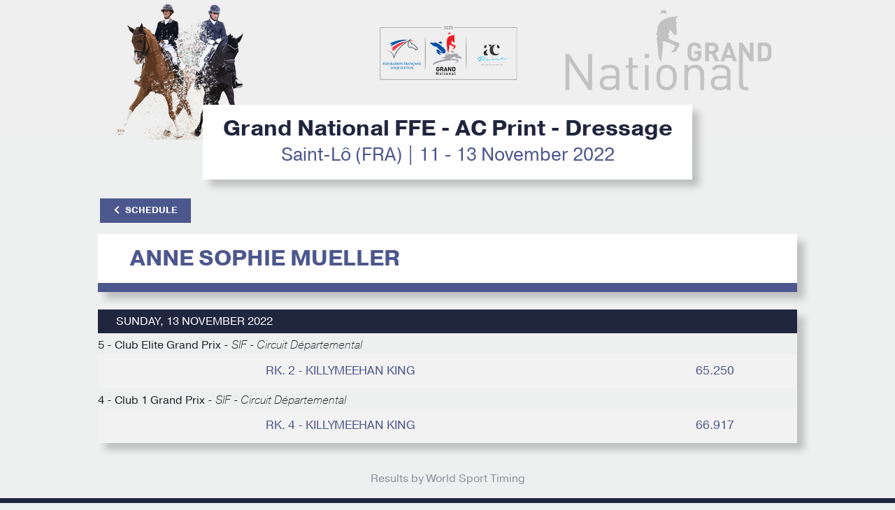

--- FILE ---
content_type: text/html; charset=UTF-8
request_url: https://results.worldsporttiming.com/event/127/rider/5843355A
body_size: 3491
content:
<!doctype html>
<html lang="en">

<head>


    <!-- Google tag (gtag.js) -->
    <script data-category="analytics" async src="https://www.googletagmanager.com/gtag/js?id=G-WCQ1L772T8"></script>
    <script data-category="analytics">
        window.dataLayer = window.dataLayer || [];
        function gtag(){dataLayer.push(arguments);}
        gtag('js', new Date());

        gtag('config', 'G-WCQ1L772T8');
    </script>
    
    <title>WST | Grand National FFE - AC Print - Dressage</title>
    <meta name="title" content="WST | Grand National FFE - AC Print - Dressage">
    <meta name="description" content="Start Lists and Results">
    <meta name="apple-itunes-app" content="app-id=1511572881">
        
    <!-- meta -->
    <meta http-equiv="Content-Type" content="text/html; charset=UTF-8">
    <meta name="Content-Language" content="fr">
    <meta name="Copyright" content="Innov'data">
    <meta name="Author" content="Innov'data">
    <meta name="robots" content="index" />
    <meta name="viewport" content="width=device-width, initial-scale=1, shrink-to-fit=no">
    
    
    <!-- Favicon -->
    <link rel="apple-touch-icon" sizes="180x180" href="https://static.wstapi.fr/results/assets/img/favicon/apple-touch-icon.png?v=525">
    <link rel="icon" type="image/png" sizes="32x32" href="https://static.wstapi.fr/results/assets/img/favicon/favicon-32x32.png?v=525">
    <link rel="icon" type="image/png" sizes="16x16" href="https://static.wstapi.fr/results/assets/img/favicon/favicon-16x16.png?v=525">
    <link rel="manifest" href="https://static.wstapi.fr/results/assets/img/favicon/site.webmanifest?v=525">
    <link rel="mask-icon" href="https://static.wstapi.fr/results/assets/img/favicon/safari-pinned-tab.svg&quot; color=&quot;#083E60?v=525">
    <meta name="msapplication-TileColor" content="#083E60">
    <meta name="theme-color" content="#ffffff">

    <!-- Bootstrap CSS -->
    <link rel="stylesheet" href="https://static.wstapi.fr/results/assets/node_modules/bootstrap/dist/css/bootstrap.min.css?v=525">
    <link href="https://static.wstapi.fr/results/assets/fontawesome/css/all.css?v=525" rel="stylesheet"> 

    <!-- Styles -->
    <link rel="stylesheet" href="https://cdn.jsdelivr.net/gh/orestbida/cookieconsent@3.1.0/dist/cookieconsent.css">
    <link rel="stylesheet" href="https://static.wstapi.fr/results/assets/styles/css/default.css?v=525">
    <link rel="stylesheet" href="https://static.wstapi.fr/results/assets/styles/css/styles.css?v=525">
    <link rel="stylesheet" href="https://static.wstapi.fr/results/assets/styles/css/oie.css?v=525">
    <link href="https://vjs.zencdn.net/7.7.5/video-js.css" rel="stylesheet" />
    
    <style>
                                :root {
                --couleurPrimaire: #21263f; 
                --couleurPrimaireDark: #eeefef;
                --couleurSecondaire: #4c578d; 
                --couleurSecondaireDark: #21263f;
                --couleurTertiaire: #8e919d; 
                --couleurQuaternaire:  #000000;
            }
              
    </style>
</head>
<body>
    <header>
                    <img class="bandeau-header" src="https://static.wstapi.fr/events/127/banniere_127_20240208094512.jpg" alt="bandeau événement">
                <div class="container text-center p-0">
            <div class="bloc-title">
                <h1>Grand National FFE - AC Print - Dressage</h1>
                <p>Saint-Lô (FRA) | 11  - 13 November 2022</p>
            </div>
                <div class="d-flex mt-4 flex-row justify-content-between button-group">
        <div>
            <a href="/event/127" class="btn btn-secondary btn-back"><i class="fas fa-chevron-left pr-2"></i>Schedule</a>
        </div>
    </div>
        </div>
    </header>
        <main>
        
        <!-- Epreuve descriptif-->
        <div class="container tableau bg-white">
            <div class="row p-3 container__wrapper">
                <div class="col-sm-8 col-12">
                    <div class="row">   
                        <div class="col col--rider">                  
                            <h2 class="py-0 m-0 text-uppercase font-weight-bold titre-epreuve"> 
                                Anne Sophie&nbsp;MUELLER 
                            </h2>
                        </div>
                                            </div>

                    
                                    </div>
            </div>
            <div class="tableau-subtitle text-uppercase d-flex flex-row justify-content-between">
                <div class=""></div>
            </div>        
        </div>

                     <div id="table-rank">
                            <!-- Epreuve Tableau-->
                                            <section class="container tableau">
                <div class="tableau-title">Sunday, 13 November 2022</div>
                             <div class="description-epreuve" style="background-color:var(--e-global-color-secondary);">  5 - Club Elite Grand Prix - <em>SIF - Circuit Départemental</em></div>
                    <!-- Epreuves du jour-->
            <div class="epreuves rider-search">
                <div class="tableau-groupe">
                    <div class="row tableau-event">
                        <div class="col-lg-12 col-12 tableau-event-col">
                            <div class="col-md-8 tableau-col tableau-event-groupe tableau-event-groupe-infos ">
                                <div class="tableau--status">Rk. 2 - KILLYMEEHAN KING</div>
                            </div>
                            <div class="col-md-2 tableau-col tableau-event-groupe tableau-event-groupe-infos ">
                                <div class="tableau--money"></div>
                            </div>
                            <div class="col-md-2 tableau-col tableau-event-groupe tableau-event-groupe-infos ">
                                <div class="tableau--res">65.250</div>
                            </div>
                        </div>
                    </div>
                </div>
            </div>
        
            <!-- Epreuve Tableau-->
                             <div class="description-epreuve" style="background-color:var(--e-global-color-secondary);">  4 - Club 1 Grand Prix - <em>SIF - Circuit Départemental</em></div>
                    <!-- Epreuves du jour-->
            <div class="epreuves rider-search">
                <div class="tableau-groupe">
                    <div class="row tableau-event">
                        <div class="col-lg-12 col-12 tableau-event-col">
                            <div class="col-md-8 tableau-col tableau-event-groupe tableau-event-groupe-infos ">
                                <div class="tableau--status">Rk. 4 - KILLYMEEHAN KING</div>
                            </div>
                            <div class="col-md-2 tableau-col tableau-event-groupe tableau-event-groupe-infos ">
                                <div class="tableau--money"></div>
                            </div>
                            <div class="col-md-2 tableau-col tableau-event-groupe tableau-event-groupe-infos ">
                                <div class="tableau--res">66.917</div>
                            </div>
                        </div>
                    </div>
                </div>
            </div>
        
</section>



            </div>
            </main>
    
    <footer>
        <p><a href="https://www.worldsporttiming.com" target="_blank">Results by World Sport Timing</a></p>
        <div class="row foot">
            <div class="col-md-6">
                                <a href="#" data-cc="show-preferencesModal">Cookie preferences</a>
            </div>    
            <div class="col-md-6">
                <a target="_blank" href="https://www.worldsporttiming.com/en/privacy">Privacy</a>
            </div>    
        </div>
    </footer>


    <script src="https://code.jquery.com/jquery-3.5.1.min.js" integrity="sha256-9/aliU8dGd2tb6OSsuzixeV4y/faTqgFtohetphbbj0=" crossorigin="anonymous"></script>
    <script src="https://cdn.jsdelivr.net/npm/popper.js@1.16.0/dist/umd/popper.min.js" integrity="sha384-Q6E9RHvbIyZFJoft+2mJbHaEWldlvI9IOYy5n3zV9zzTtmI3UksdQRVvoxMfooAo" crossorigin="anonymous"></script>
    <script src="https://stackpath.bootstrapcdn.com/bootstrap/4.4.1/js/bootstrap.min.js" integrity="sha384-wfSDF2E50Y2D1uUdj0O3uMBJnjuUD4Ih7YwaYd1iqfktj0Uod8GCExl3Og8ifwB6" crossorigin="anonymous"></script>
    <script src="https://vjs.zencdn.net/7.7.5/video.js"></script>
    <script src="https://cdn.jsdelivr.net/npm/moment@2.30.1/moment.min.js"></script>
    <script type="module" src="https://static.wstapi.fr/results/assets/js/cookieconsent-config.js?v=525"></script>
        
    <script>
function scrollPosition(){
    if (document.getElementById('tableFixHead') !== null){
        document.getElementById('tableFixHead').scrollTop=document.getElementById('run').offsetTop-150;
    }
}	

scrollPosition();
</script>
<script src="https://static.wstapi.fr/results/assets/js/eventsource.js?v=525"></script>
<script src="https://static.wstapi.fr/results/assets/js/mercure.js?v=525"></script>
<script>
    $(".btn-affiche-judges").click(function(){
        if ($('.judges-closed').hasClass('d-none')){
            $('.judges-closed').removeClass('d-none');
            $('.judges-open').addClass('d-none');
        } else {
            $('.judges-closed').addClass('d-none');
            $('.judges-open').removeClass('d-none');
        }
    });

    var playerInstances = 0;
    var idInstances = [];

    $(document).on("click", ".play_video",function(){
        if (playerInstances === 1) {
            var player = videojs("videoplayer_" + playerInstances);
            player.dispose();
            playerInstances--;
            $("." + idInstances[0]).remove();
            idInstances.pop();
        }
        var trIndiv = $(".res_indiv");
        trIndiv.removeClass("show");
        closeMercure();
        playerInstances++;
        var videoLink = $(this).data('video-link');
        var videoPoster = $("#videoPoster").val();

        if ($.inArray($(this).attr('id'), idInstances) === -1) {
            idInstances.push($(this).attr('id'));
            var tr = $(this).closest('tr');

            tr.after(
                "<tr class=\"" + $(this).data('class') + "\">" +
                "<td colspan=\"20\" class=\"videoCellPreview " + $(this).attr('id') + "\">" +
                "<div>" +
                "<div class=\"video-nav\">" +
                "<div class=\"row-fluid\">" +
                "<div class=\"span12 text-right\">" +
                "<a href=\"#\" onclick=\"return false;\" class=\"email-btn btn btn-infos-individuels\" data-link=\"" + videoLink + "\" data-id=\"" + $(this).attr('id') + "\"><i class=\"far fa-envelope fa-2x\"></i></a>" +
                "<a href=\"#\" onclick=\"return false;\" class=\"close-btn btn btn-infos-individuels mr-0\" data-id=\"" + $(this).attr('id') + "\"><i class=\"far fa-times-circle fa-2x\"></i></a>" +
                "</div>" +
                "</div>" +
                "</div>" +
                "<div class=\"text-center\">" +
                "<div class=\"video-js-content\">" +
                "<video id=\"videoplayer_" + playerInstances + "\" class=\"video-js vjs-big-play-centered\" responsive controls preload=\"auto\" poster=\"" + videoPoster + "\" style=\"margin:auto;\">" +
                "<source src=\"" + videoLink + "\" type='video/mp4; codecs=\"avc1.42E01E, mp4a.40.2\"' />" +
                "</video>" +
                "</div>" +
                "</div>" +
                "</div>" +
                "</td>" +
                "</tr>"
            );

            videojs("videoplayer_" + playerInstances,{
                fill: true
            });

        }
    });
    $(document).on("click", ".close-btn",function(){
        var player = videojs("videoplayer_" + playerInstances);
        player.dispose();
        $("." + $(this).data('id')).remove();
        playerInstances--;
        idInstances.splice(idInstances.indexOf($(this).data('id')), 1);
        connectMercure();
    });

    $(document).on("click", ".show-btn-indiv",function(){
        if (playerInstances === 1) {
            var player = videojs("videoplayer_" + playerInstances);
            player.dispose();
            playerInstances--;
            $("." + idInstances[0]).remove();
            idInstances.pop();
        }
        closeMercure();
        var tr = $(".res_indiv");
        tr.removeClass("show");
        var target = $(this).data('target');
        $(target).addClass("show");
    });

    $(document).on("click", ".close-btn-indiv",function(){
        var tr = $(".res_indiv");
        tr.removeClass("show");
        connectMercure();
    });

    $(document).on("click", ".email-btn",function(){
        var link = $(this).data("link");
        $("#email_link_video").val(link);
        $("#modal-email").modal('show');
    });

    $("#frm_send_video_email" ).submit(function(e) {
        e.preventDefault();
        var form = $("#frm_send_video_email");
        var url = Routing.generate('send_video_email');
        var formData = new FormData($(this)[0]);
        $.ajax({
            type: "POST",
            data: formData,
            async: false,
            cache: false,
            contentType: false,
            enctype: 'multipart/form-data',
            processData: false,
            url: url,
            success: function(data)
            {
                $("#modal-email").modal('hide');
            },
        });
    });

</script>
    <script src="https://cdn.jsdelivr.net/npm/@iframe-resizer/child"></script>
    <script src="https://static.wstapi.fr/results/assets/js/script.js?v=525"></script>
    <script src="/bundles/fosjsrouting/js/router.min.js"></script>
    <script src="/js/routing?callback=fos.Router.setData"></script>

</body>

</html>